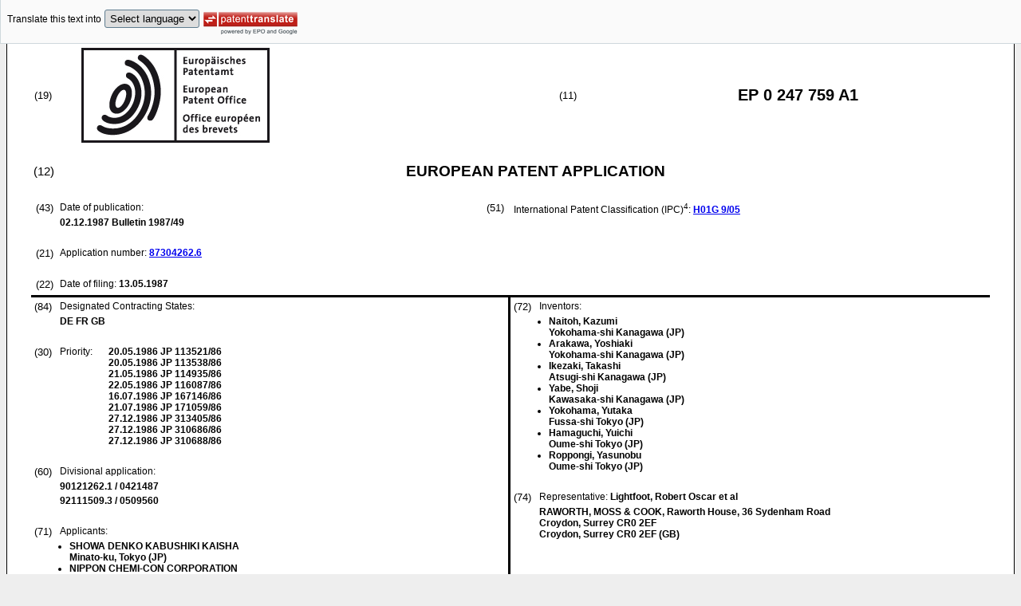

--- FILE ---
content_type: text/html
request_url: https://data.epo.org/publication-server/rest/v1.2/publication-dates/19871202/patents/EP0247759NWA1/document.html
body_size: 16614
content:
<!DOCTYPE html
  PUBLIC "-//W3C//DTD HTML 4.01 Transitional//EN" "http://www.w3.org/TR/html4/loose.dtd">
<html>
   <head>
      <meta http-equiv="Content-Type" content="text/html; charset=UTF-8">
      <meta name="description" content="Roll type solid electrolytic capacitor - Patent 0247759">
      <title>Roll type solid electrolytic capacitor - Patent 0247759</title>
      <link rel="stylesheet" type="text/css" href="https://data.epo.org/publication-server/css/ep-patent.css"><script type="text/javascript" src="https://data.epo.org/publication-server/js/resources.js"></script><script type="text/javascript" src="https://data.epo.org/publication-server/js/third-party/eventsource.0.0.12.min.js"></script><script type="text/javascript" src="https://data.epo.org/publication-server/js/third-party/jquery-1.9.0.min.js"></script><script type="text/javascript" src="https://data.epo.org/publication-server/js/third-party/jquery.i18n.properties-min-1.0.9.js"></script><script type="text/javascript" src="https://data.epo.org/publication-server/js/machine-translation-min-1.8.3.js"></script><script type="text/javascript">
            
        // The resources.js has generated a "language" variable in the global scope containing the user's interface language.
        $(document).ready(function () {
          // The Publication Server provides its own proxy to the translation service.
	epo.translate.configuration.serviceUrl = "https://data.epo.org/publication-server/pt";
        // Display the Publication Server disclaimer in the toolbar only in maximized view
        epo.translate.configuration.disclaimer = ! ! epo.util.UriUtils.getParameterByName("disclaimer");
        // Define event handlers in order to notify the publication server wrapping page about user actions in the toolbar in the iframe
        var handlers = {
          onToolbarInitialized: function (disclaimer) {
            if (! ! parent && ! ! parent.onToolbarInitialized) {
              parent.onToolbarInitialized(disclaimer);
            }
          },
          onTranslationReset: function (disclaimer) {
            if (! ! parent && ! ! parent.onTranslationReset) {
              parent.onTranslationReset(disclaimer);
            }
          },
          onTranslationStarted: function (language, disclaimer) {
            if (! ! parent && ! ! parent.onTranslationStarted) {
              parent.onTranslationStarted(language, disclaimer);
            }
          }
        };
	var path = "1987/49/DOC/EPNWA1/EP87304262NWA1/EP87304262NWA1.xml";
  var lang = "en";
	// EPO provides the translate image
	//epo.translate.configuration.translateImageUrl = "https://data.epo.org/publication-server/proxy/https://www.epo.org/images/epo_google_translate.gif";
        // Initialize the EPO machine translation toolbar
        new epo.translate.MachineTranslation(path, lang, null, $, "epo_translation_toolbar", "patent-content", language, handlers).initialize();
});

        </script></head>
   <body class="t1" lang="en">
      <div id="epo_translation_toolbar"></div>
      <div id="patent-content">
         <table width="100%">
            <tr>
               <td width="55%">
                  <table width="100%" cellspacing="0">
                     <tbody>
                        <tr>
                           <td valign="middle" class="ci2 skiptranslate">(19)</td>
                           <td valign="middle" class="skiptranslate"><img src="https://data.epo.org/publication-server/img/EPO_BL_WORD.jpg"></td>
                        </tr>
                     </tbody>
                  </table>
               </td>
               <td width="5%" class="ci2 skiptranslate">(11)</td>
               <td width="40%" class="inid_11 skiptranslate">EP&nbsp;0&nbsp;247&nbsp;759&nbsp;A1</td>
            </tr>
         </table><br><table width="100%">
            <tr>
               <td width="5%" class="ci1 skiptranslate">(12)</td>
               <td width="95%" class="inid_12">EUROPEAN PATENT APPLICATION</td>
            </tr>
         </table><br><table width="100%">
            <tr>
               <td class="t2c1">
                  <table width="100%">
                     <tr>
                        <td valign="top" width="5%" class="ci2 skiptranslate">(43)</td>
                        <td valign="top" width="95%" class="t2">Date of publication:</td>
                     </tr>
                     <tr>
                        <td></td>
                        <td class="t2 bold skiptranslate"><span class="skiptranslate">02.12.1987</span>&nbsp;Bulletin&nbsp;1987/49</td>
                     </tr>
                  </table><br><table width="100%">
                     <tr>
                        <td valign="top" width="5%" class="ci2 skiptranslate">(21)</td>
                        <td valign="top" width="95%" class="t2">Application number: <span class="bold skiptranslate"><a href="https://register.epo.org/application?number=EP87304262&amp;tab=main&amp;lng=en" TARGET="_blank">87304262.6</a></span></td>
                     </tr>
                  </table><br><table width="100%">
                     <tr>
                        <td valign="top" width="5%" class="ci2 skiptranslate">(22)</td>
                        <td valign="top" width="95%" class="t2">Date of filing:<span class="bold skiptranslate">&nbsp;<span class="skiptranslate">13.05.1987</span></span></td>
                     </tr>
                  </table>
               </td>
               <td class="t2c2">
                  <table width="100%">
                     <tr>
                        <td valign="top" width="5%" class="ci2 skiptranslate">(51)</td>
                        <td valign="top" width="95%" class="t2">International Patent Classification (IPC)<sup>4</sup>:&nbsp;<span class="bold skiptranslate"><a href="http://www.wipo.int/ipcpub/?version=19850101&amp;symbol=H01G0009050000&amp;priorityorder=yes&amp;lang=en" target="_blank">H01G<span class="tps">&nbsp;</span>9/05</a></span><span class="skiptranslate"></span></td>
                     </tr>
                  </table>
               </td>
            </tr>
         </table>
         <table width="100%" cellspacing="0">
            <tr>
               <td valign="top" width="50%" cellspacing="0" style="border-top:3px solid black; border-right:3px solid black">
                  <table width="100%">
                     <tr>
                        <td valign="top" width="5%" class="ci2 skiptranslate">(84)</td>
                        <td valign="top" width="95%" class="t2">Designated Contracting States:</td>
                     </tr>
                     <tr>
                        <td></td>
                        <td class="t2 bold skiptranslate">DE FR GB </td>
                     </tr>
                  </table><br><table width="100%">
                     <tr>
                        <td valign="top" width="5%" class="ci2 skiptranslate">(30)</td>
                        <td valign="top" width="10%" class="t2">Priority:</td>
                        <td width="85%" valign="top" class="t2 bold skiptranslate"><span class="skiptranslate">20.05.1986</span>&nbsp;JP&nbsp;113521/86<br><span class="skiptranslate">20.05.1986</span>&nbsp;JP&nbsp;113538/86<br><span class="skiptranslate">21.05.1986</span>&nbsp;JP&nbsp;114935/86<br><span class="skiptranslate">22.05.1986</span>&nbsp;JP&nbsp;116087/86<br><span class="skiptranslate">16.07.1986</span>&nbsp;JP&nbsp;167146/86<br><span class="skiptranslate">21.07.1986</span>&nbsp;JP&nbsp;171059/86<br><span class="skiptranslate">27.12.1986</span>&nbsp;JP&nbsp;313405/86<br><span class="skiptranslate">27.12.1986</span>&nbsp;JP&nbsp;310686/86<br><span class="skiptranslate">27.12.1986</span>&nbsp;JP&nbsp;310688/86<br></td>
                     </tr>
                  </table><br><table width="100%">
                     <tr>
                        <td valign="top" width="5%" class="ci2 skiptranslate">(60)</td>
                        <td valign="top" width="95%" class="t2">Divisional application:</td>
                     </tr>
                     <tr>
                        <td></td>
                        <td class="t2 bold skiptranslate">90121262.1&nbsp;/&nbsp;0421487</td>
                     </tr>
                     <tr>
                        <td></td>
                        <td class="t2 bold skiptranslate">92111509.3&nbsp;/&nbsp;0509560</td>
                     </tr>
                  </table><br><table width="100%">
                     <tr>
                        <td valign="top" width="5%" class="ci2 skiptranslate">(71)</td>
                        <td valign="top" width="95%" class="t2">Applicants: </td>
                     </tr>
                     <tr>
                        <td></td>
                        <td class="t2 bold">
                           <ul class="li2">
                              <li><span class="skiptranslate">SHOWA DENKO KABUSHIKI KAISHA</span><br><span class="skiptranslate">Minato-ku, Tokyo&nbsp;(JP)</span></li>
                              <li><span class="skiptranslate">NIPPON CHEMI-CON CORPORATION</span><br><span class="skiptranslate">Oume-shi
                                    Tokyo 198&nbsp;(JP)</span></li>
                           </ul>
                        </td>
                     </tr>
                  </table><br></td>
               <td valign="top" width="50%" style="border-top:3px solid black">
                  <table width="100%">
                     <tr>
                        <td valign="top" width="5%" class="ci2 skiptranslate">(72)</td>
                        <td valign="top" width="95%" class="t2">Inventors:</td>
                     </tr>
                     <tr>
                        <td></td>
                        <td class="t2 bold skiptranslate">
                           <ul class="li2">
                              <li>Naitoh, Kazumi<br>Yokohama-shi
                                 Kanagawa&nbsp;(JP)</li>
                              <li>Arakawa, Yoshiaki<br>Yokohama-shi
                                 Kanagawa&nbsp;(JP)</li>
                              <li>Ikezaki, Takashi<br>Atsugi-shi
                                 Kanagawa&nbsp;(JP)</li>
                              <li>Yabe, Shoji<br>Kawasaka-shi
                                 Kanagawa&nbsp;(JP)</li>
                              <li>Yokohama, Yutaka<br>Fussa-shi
                                 Tokyo&nbsp;(JP)</li>
                              <li>Hamaguchi, Yuichi<br>Oume-shi
                                 Tokyo&nbsp;(JP)</li>
                              <li>Roppongi, Yasunobu<br>Oume-shi
                                 Tokyo&nbsp;(JP)</li>
                           </ul>
                        </td>
                     </tr>
                  </table><br><table width="100%">
                     <tr>
                        <td valign="top" width="5%" class="ci2 skiptranslate">(74)</td>
                        <td valign="top" width="95%" class="t2">Representative: <span class="bold skiptranslate">Lightfoot, Robert Oscar&nbsp;et al</span></td>
                     </tr>
                     <tr>
                        <td></td>
                        <td class="t2 bold skiptranslate">RAWORTH, MOSS &amp; COOK,
                           Raworth House,
                           36 Sydenham Road<br>Croydon,
                           Surrey CR0 2EF<br>Croydon,
                           Surrey CR0 2EF&nbsp;(GB)</td>
                     </tr>
                  </table><br><br><table width="100%">
                     <tr>
                        <td valign="top" width="5%" class="ci2 skiptranslate">(56)</td>
                        <td valign="top" width="95%" class="t2">References cited: :&nbsp;
                           <table width="100%" class="bold skiptranslate">
                              <tr>
                                 <td valign="top" width="50%" class="t2"></td>
                                 <td valign="top" width="50%" class="t2"></td>
                              </tr>
                           </table>
                        </td>
                     </tr>
                     <tr>
                        <td>&nbsp;</td>
                        <td>&nbsp;</td>
                     </tr>
                     <tr>
                        <td></td>
                        <td class="t2 bold skiptranslate">
                           <ul class="li2"></ul>
                        </td>
                     </tr>
                  </table>
               </td>
            </tr>
            <tr>
               <td style="border-bottom:3px solid black; border-right:3px solid black ">&nbsp;</td>
               <td valign="bottom" style="border-bottom:3px solid black">&nbsp;</td>
            </tr>
         </table>
         <div><br><br><table width="100%">
               <tr>
                  <td width="5%" class="ci1 skiptranslate">(54)</td>
                  <td class="t1 bold">Roll type solid electrolytic capacitor</td>
               </tr>
            </table><br><br></div>
         <div>
            <table width="100%">
               <tr>
                  <td width="50%" class="t2"><span class="ci2 skiptranslate"><a name="ABSTRACT">(57)</a></span>&nbsp;Disclosed is a solid electrolytic capacitor having a roll-form capacitor element.
                     The capacitor element has a coated structure comprising a valve metal positive electrode
                     substrate having a dielectric oxide layer on the surface thereof, a semiconductor
                     layer formed on the dielectric oxide layer and an electroconductive layer formed on
                     the semiconductor layer.  <br></td>
                  <td><br><img src="https://data.epo.org/publication-server/image?imagePath=1987/49/DOC/EPNWA1/EP87304262NWA1/imgaf001" height="65" width="49"><br></td>
               </tr>
            </table>
         </div>
         <div data-part="description" lang="en">
            <div lang="en"><br><br><a name="DESCRIPTION"><span class="bold">Description</span></a><br><br></div>
            <p style="font-weight:bold">BACKGROUND OF THE INVENTION</p><br><p style="font-weight:bold">1. Field of the Invention</p><br><div><br><span style="font-weight:bold" class="skiptranslate"><a name="p0001"></a>[0001]</span>&nbsp;The present invention relates to a solid electrolytic capacitor. More particularly,
               it relates to a roll type solid electrolytic capacitor.<br></div>
            <p style="font-weight:bold">2. Description of the Prior Art</p><br><div><br><span style="font-weight:bold" class="skiptranslate"><a name="p0002"></a>[0002]</span>&nbsp;In electrolytic capacitors, a film-forming metal capable of forming an insulating
               oxide film, that is, a so-called valve metal, such as aluminum, tantalum, niobium
               or titanium, is used as a positive electrode. An oxide film layer is formed on the
               surface of the valve metal by anodic oxidation or the like and this oxide film layer
               is utilized as a dielectric material. A negative electrode is arranged on the outside
               of the oxide film layer with an electrolyte layer interposed therebetween, and thus
               a capacitor is constructed.<br></div>
            <div><br><span style="font-weight:bold" class="skiptranslate"><a name="p0003"></a>[0003]</span>&nbsp;As the electrolyte, there can be mentioned a liquid electrolyte formed by dissolving
               an inorganic or organic acid or a salt thereof in water or a polar solvent and a solid
               electrolyte composed of an electro­conductive or semiconductive inorganic oxide or
               organic substance such as manganese dioxide, lead dioxide or a tetracyanoquinodimethane
               complex salt. A capacitor comprising the latter electrolyte is called a solid electrolytic
               capacitor.<br></div>
            <div><br><span style="font-weight:bold" class="skiptranslate"><a name="p0004"></a>[0004]</span>&nbsp;Various shapes have been proposed for the valve metal positive electrode substrate.
               A roll form capacitor formed by winding a sheet-form substrate into the form of a
               roll is advantageous in that the capaci­tance per unit volume is large. However, in
               a capacitor of the type where two electrode foils having a paper separator interposed
               therebetween are wound, such as a conventional electrolytic capacitor comprising a
               liquid electrolyte or a capacitor comprising a TCNQ salt as the solid electrolyte
               as disclosed in Japanese Unexamined Patent Publication No. 58-17,609, reduction of
               the volume is limited because of the special structure thereof.<br></div>
            <div><br><span style="font-weight:bold" class="skiptranslate"><a name="p0005"></a>[0005]</span>&nbsp;Furthermore, if a liquid electrolyte or TCNQ salt is used, the electroconductivity
               is low and general­ly 10⁻¹ S·cm⁻¹ or less, and characteristics of the capacitors,
               such as the loss coefficient (tan δ) and the impedance, are apt to be adversely influenced.<br></div>
            <p style="font-weight:bold">SUMMARY OF THE INVENTION</p><br><div><br><span style="font-weight:bold" class="skiptranslate"><a name="p0006"></a>[0006]</span>&nbsp;It is a primary object of the present invention to solve the problems of the conventional
               solid electrolytic capacitors and provide a solid electrolytic capacitor having good
               capacitor performances, in which the effect of reducing the size and volume is much
               higher than in the conventional capacitors.<br></div>
            <div><br><span style="font-weight:bold" class="skiptranslate"><a name="p0007"></a>[0007]</span>&nbsp;In accordance with the present invention, there is provided a roll type solid electrolytic
               capacitor comprising a capacitor element which comprises a valve metal positive electrode
               substrate having a dielectric oxide layer on the surface thereof, a semiconductor
               layer formed on the dielectric oxide layer and an electroconductive layer formed on
               the semiconductor layer and wound in the form of a roll.<br></div>
            <div><br><span style="font-weight:bold" class="skiptranslate"><a name="p0008"></a>[0008]</span>&nbsp;This roll type solid electrolytic capacitor is prepared according to a process comprising
               the steps of forming a semiconductor layer on a dielectric oxide layer of a sheet-form
               valve metal positive electrode substrate having the dielectric oxide layer on the
               surface thereof and the step of forming an electro­conductive layer on the semiconductor
               layer, wherein the step of winding the valve metal positive electrode substrate into
               the form of a roll is placed (i) before the step of forming the semiconductor layer,
               (ii) between the step of forming the semiconductor layer and the step of forming the
               electroconductive layer, or (iii) after the step of forming the electroconductive
               layer.<br></div>
            <div><br><span style="font-weight:bold" class="skiptranslate"><a name="p0009"></a>[0009]</span>&nbsp;In accordance with another aspect of the present invention, there is provided a process
               for the prepara­tion of a solid electrolytic capacitor, which comprises forming a
               semiconductor layer composed mainly of lead dioxide or lead dioxide and lead sulfate
               on a dielectric oxide layer of a sheet-form valve metal positive elec­trode substrate
               having the dielectric oxide layer on the surface thereof to form a semiconductor layer-formed
               positive electrode substrate, winding the semiconductor layer-formed substrate together
               with a sheet-form negative electrode or separator into the form of a roll so that
               the semiconductor layer-formed substrate and the negative electrode or separator are
               alternately super­posed, or superposing a plurality of sheet-form negative electrodes
               or separators and a plurality of the semi­conductor layer-formed substrates so that
               the semiconduc­tor layer-formed substrate and the negative electrodes or separators
               are alternately superposed, to form a capacitor element, and forming a semiconductor
               layer composed mainly of lead dioxide or lead dioxide and lead sulfate in spaces between
               every two adjacent wound layers of the capacitor element.<br></div>
            <p style="font-weight:bold">BRIEF DESCRIPTION OF THE DRAWINGS</p><br><div><br><span style="font-weight:bold" class="skiptranslate"><a name="p0010"></a>[0010]</span>&nbsp;
               
               <p class="dec novs">Figure 1 is a perspective view illustrating a solid capacitor element wound in the
                  form of a roll;</p>
               <p class="dec novs">Fig. 2 is a perspective view illustrating a capaci­tor element wound together with
                  a separator in the form of a roll;</p>
               <p class="dec novs">Fig. 3 is a sectional view illustrating the state where a semiconductor layer is formed
                  according to a preferred process of the present invention;</p>
               <p class="dec novs">Fig. 4 is a sectional view illustrating, in compari­son with Fig. 3, the state where
                  a semiconductor layer is formed according to another process;</p>
               <p class="dec novs">Fig. 5 is a sectional view illustrating, in compari­son with Fig. 3, the state where
                  a semiconductor layer is formed according to still another process; and,</p>
               <p class="dec novs">Fig. 6 is a sectional view illustrating the state where a semiconductor layer is formed
                  according to another preferred process of the present invention.</p><br></div>
            <p style="font-weight:bold">DETAILED DESCRIPTION OF THE PREFERRED EMBODIMENTS</p><br><div><br><span style="font-weight:bold" class="skiptranslate"><a name="p0011"></a>[0011]</span>&nbsp;Any metal having a valve action, such as aluminum, tantalum, niobium, titanium or
               alloy thereof, can be used as the valve metal substrate as the positive electrode.
               Of these valve metals, aluminum is especially preferred. In the present invention,
               a sheet-form positive electrode is wound in the form of a roll. In the instant specification
               and appended claims, the term "sheet-form" is used in a broad sense to include a foil,
               a film, a sheet, a tape and a ribbon.<br></div>
            <div><br><span style="font-weight:bold" class="skiptranslate"><a name="p0012"></a>[0012]</span>&nbsp;The dielectric oxide layer formed on the surface of the positive electrode substrate
               may be either a layer of an oxide of the positive electrode per se formed in the surface
               portion of the positive electrode substrate, or a layer of other dielectric oxide
               formed on the surface of the positive electrode substrate. A layer composed of an
               oxide of the positive electrode valve metal per se is preferred. In each case, any
               known oxide layer-forming methods can be adopted. For example, where an aluminum foil
               is used as the positive electrode substrate, if the surface of the aluminum foil is
               electrochemically etched and the aluminum foil is electrochemically treated in an
               aqueous solution of boric acid and ammonium borate, an oxide layer composed of a dielectric
               aluminum oxide is formed on the aluminum foil as the positive electrode substrate.
               A positive electrode lead line is connected to the valve metal positive electrode
               substrate by caulking, high frequency bonding or the like before or after formation
               of the dielectric oxide layer.<br></div>
            <div><br><span style="font-weight:bold" class="skiptranslate"><a name="p0013"></a>[0013]</span>&nbsp;The sheet-form valve metal positive electrode sub­strate is wound into the form of
               a roll directly or after formation of the semiconductor layer or formation of the
               semiconductor layer and the electroconductive layer to form a roll-form electrolytic
               capacitor element 1 as shown in Fig. 1. In Fig. 1, reference numeral 2 re­presents
               a positive electrode lead terminal.<br></div>
            <div><br><span style="font-weight:bold" class="skiptranslate"><a name="p0014"></a>[0014]</span>&nbsp;The method for winding the valve metal positive electrode substrate into the form
               of a roll is not particularly critical. For example, the known method for fabricating
               a roll-form element comprising negative electrode and positive electrode foils used
               for a conventional electrolytic capacitor comprising a liquid electrolyte can be utilized
               for winding the positive electrode alone in the present invention. Such factors as
               the winding number, the winding diameter and the winding pitch can be optionally determined
               and are not particularly critical. Where the winding is carried out before formation
               of the semiconductor layer, preferably the valve metal positive electrode substrate
               is wound while spaces between adjacent wound layers are taken into consideration so
               that the semiconductor layer and electroconductive layer are formed in a good condition
               on the oxide layer.<br></div>
            <div><br><span style="font-weight:bold" class="skiptranslate"><a name="p0015"></a>[0015]</span>&nbsp;If the dielectric oxide layer formed in advance is cracked during the winding operation,
               the re-forming or aging operation can be performed. The re-forming operation can be
               performed according to any known methods. For example, the above-mentioned electro­chemical
               treatment in an aqueous solution of boric acid and ammonium borate for the aluminum
               foil can be adopted.<br></div>
            <div><br><span style="font-weight:bold" class="skiptranslate"><a name="p0016"></a>[0016]</span>&nbsp;When the sheet-form valve metal positive electrode substrate or the substrate having
               the electroconductive layer or the semiconductor layer and electroconductive layer
               formed on the valve metal positive electrode substrate is wound into the form of a
               roll, a separator can be wound together with the substrate. Fig. 2 shows a roll-form
               capacitor element 1 in which a separator 3 is jointly wound and a positive electrode
               lead terminal 2 is attached. As the separator, there may be used woven fabrics, non-woven
               fabrics and paper sheets composed of glass fibers, carbon fibers, rayon fibers, nylon
               fibers or polypropylene fibers.<br></div>
            <div><br><span style="font-weight:bold" class="skiptranslate"><a name="p0017"></a>[0017]</span>&nbsp;In the present invention, the kind of the semi­conductor or the method for forming
               the semiconductor layer is not particularly critical. In order to enhance such characteristics
               as the loss coefficient (tan δ) and impedance in the capacitor, preferably a semiconductor
               composed mainly of a metal oxide such as lead dioxide, manganese dioxide or tin dioxide
               is deposited by a known method such as thermal decomposition, electrochemical precipitation
               or chemical precipitation.<br></div>
            <div><br><span style="font-weight:bold" class="skiptranslate"><a name="p0018"></a>[0018]</span>&nbsp;A layer composed mainly of lead dioxide or lead dioxide and lead sulfate is especially
               advantageously used as the semiconductor layer in the present invention.<br></div>
            <div><br><span style="font-weight:bold" class="skiptranslate"><a name="p0019"></a>[0019]</span>&nbsp;As the method for forming a semiconductor layer composed mainly of lead dioxide or
               lead dioxide and lead sulfate, there can be mentioned a chemical deposition method
               and an electrochemical deposition method.<br></div>
            <div><br><span style="font-weight:bold" class="skiptranslate"><a name="p0020"></a>[0020]</span>&nbsp;As the chemical deposition method, there can be mentioned, for example, a method
               in which the semi­conductor is chemically deposited from a solution containing a lead-containing
               compound and an oxidant.<br></div>
            <div><br><span style="font-weight:bold" class="skiptranslate"><a name="p0021"></a>[0021]</span>&nbsp;As the lead-containing compound, there can be mentioned lead-containing compounds
               in which a lead atom is coordination-bonded or ion-bonded to a chelate-forming compound
               such as oxine, acetylacetone, pyromeconic acid, salicylic acid, alizarin, polyvinyl
               acetate, a porphyrin compound, a crown compound or a cryptate compound, and lead citrate,
               lead acetate, basic lead acetate, lead chloride, lead bromide, lead perrchlorate,
               lead chlorate, lead sulfate, lead silicon hexafluoride, lead bromate, lead borofluoride,
               lead acetate hydrate and lead nitrate. An appropriate lead-containing compound is
               selected according to the solvent used for the reaction mother liquid. A mixture of
               two or more of the foregoing lead-containing compounds may be used.<br></div>
            <div><br><span style="font-weight:bold" class="skiptranslate"><a name="p0022"></a>[0022]</span>&nbsp;The concentration of the lead-containing compound in the reaction mother liquid is
               in the range of from the concentration giving a saturation solubility to 0.05 mole/ℓ,
               preferably from the concentration giving a saturation solubility to 0.1 mole/ℓ, especially
               prefer­ably from the concentration giving a saturation solubil­ity to 0.5 mole/ℓ.
               If the concentration of the lead-­containing compound in the reaction mother liquid
               is lower than 0.05 mole/ℓ, a solid electrolytic capacitor having a good performance
               cannot be obtained. If the concentration of the lead-containing compound in the reaction
               mother liquid exceeds the saturation solubility, no advantage is obtained by addition
               of the excessive amount of the lead-containing compound.<br></div>
            <div><br><span style="font-weight:bold" class="skiptranslate"><a name="p0023"></a>[0023]</span>&nbsp;As the oxidant, there can be mentioned, for example, quinone, chloranil, pyridine-N-oxide,
               dimethyl sulfoxide, chromic acid, potassium permanganate, selenium oxide, mercury
               acetate, vanadium oxide, sodium chlorate, ferric chloride, hydrogen peroxide, benzoyl
               peroxide, calcium hypochlorite, calcium chlorite, calcium chlorate and calcium perchlorate.
               An appropriate oxidant is selected according to the solvent. A mixture of two or more
               of the foregoing oxidants may be used.<br></div>
            <div><br><span style="font-weight:bold" class="skiptranslate"><a name="p0024"></a>[0024]</span>&nbsp;Preferably the oxidant is used in an amount of 0.1 to 5 moles per mole of the lead-containing
               compound. If the amount of the oxidant is larger than 5 moles per mole of the lead-containing
               compound, no economical advantage is obtained, and if the amount of the oxidant is
               smaller than 0.1 mole per mole of the lead-containing compound, a solid electrolytic
               capacitor having a good performance cannot be obtained.<br></div>
            <div><br><span style="font-weight:bold" class="skiptranslate"><a name="p0025"></a>[0025]</span>&nbsp;As the means for forming a semiconductor layer composed mainly of lead dioxide, there
               can be adopted, for example, a method in which a solution containing the lead-containing
               compound is mixed with a solution containing the oxidant to prepare a reaction mother
               liquid and a foil laminate is immersed in the reaction mother liquid to chemically
               deposit lead dioxide on the foil laminate.<br></div>
            <div><br><span style="font-weight:bold" class="skiptranslate"><a name="p0026"></a>[0026]</span>&nbsp;As the electrochemical deposition method, there can be mentioned a method previously
               proposed by us, in which lead dioxide is deposited by electrolytic oxidation in an
               electrolyte containing a lead ion at a high concen­tration (see Japanese Patent Application
               No. 61-26,962).<br></div>
            <div><br><span style="font-weight:bold" class="skiptranslate"><a name="p0027"></a>[0027]</span>&nbsp;The electrolyte used for forming a semiconductor layer composed mainly of lead dioxide
               by electrolytic oxidation is an aqueous solution containing a lead ion or an organic
               solvent solution containing a lead ion. In order to improve the ion electroconductivity
               of the electrolyte, a known electrolytic substance may be incorporated into the electrolyte.<br></div>
            <div><br><span style="font-weight:bold" class="skiptranslate"><a name="p0028"></a>[0028]</span>&nbsp;As the organic solvent used for formation of the organic solvent solution, any solvent
               capable of dissolv­ing therein the above-mentioned compound giving a lead ion seed
               can be used. For example, there can be men­tioned ethyl alcohol, glycerol, benzene,
               dioxane and chloroform. A mixture of two or more of the foregoing organic solvents
               may be used. Furthermore, an organic solvent having a compatibility with water may
               be used in the form of a mixture with water.<br></div>
            <div><br><span style="font-weight:bold" class="skiptranslate"><a name="p0029"></a>[0029]</span>&nbsp;The lead ion concentration in the electrolyte is 0.2 mole/ℓ to the concentration
               giving a saturation solubility, preferably from 0.5 mole/ℓ to the concentra­tion giving
               a saturation solubility, especially pre­ferably from 0.9 mole/ℓ to the solution giving
               a satura­tion solubility. If the concentration of the lead ion exceeds the level giving
               a saturation solubility, no advantage is obtained by an addition of an excessive amount
               of the lead ion. If the lead ion concentration is lower than 0.2 mole/ℓ, because of
               a too low concentration of the lead ion in the electrolyte, a semiconductor layer
               of lead dioxide formed by electrolytic oxidation does not sufficiently adhere to the
               oxide layer of the positive electrode substrate, and only a solid electro­lytic capacitor
               having a very small capacitance and a large loss coefficient is obtained.<br></div>
            <div><br><span style="font-weight:bold" class="skiptranslate"><a name="p0030"></a>[0030]</span>&nbsp;Electrolytic oxidation can be performed according a known method such as a constant
               current method, a constant voltage method or a pulse method or by adopting the constant
               current method and constant voltage method alternately. Known electrolytic apparatus
               and operation procedures may be adopted for electrolytic oxidation. The time and temperature
               of electrolytic oxidation are changed according to the kind of the positive electrode
               substrate, the substantial area of the oxide film, the kind of the lead ion seed and
               the electrolytic conditions and cannot simply be defined. Preferably the time and
               temperature are decided based on the results of pre­liminary experiments.<br></div>
            <div><br><span style="font-weight:bold" class="skiptranslate"><a name="p0031"></a>[0031]</span>&nbsp;If the semiconductor layer is constructed by a layer composed mainly of lead dioxide
               acting inherently as the semiconductor and lead sulfate acting as an insulating substance,
               the leak current value of the capacitor can be reduced. On the other hand, the incorporation
               of lead sulfate reduce the electroconduc­tivity of the semiconductor layer, and therefore,
               the loss coefficient value is increased, but a performance much higher than that of
               the conventional solid electro­lytic capacitor can be maintained. Namely, if the semiconductor
               layer is formed of a mixture of lead dioxide and lead sulfate, a good capacitor performance
               can be maintained within such a broad composition range that the amount of lead dioxide
               is 10 to 100 parts by weight and the amount of lead sulfate is up to 90 parts by weight.
               In order to obtain a good balance between the leak current value and the loss coefficient
               value, preferably the semiconductor layer is composed of a mixture comprising 20 to
               50% by weight, especially 25 to 35% by weight, of lead oxide and 80 to 50% by weight,
               especially 75 to 65% by weight, of lead sulfate. If the content of lead dioxide is
               lower than 10% by weight, the electroconductivity is reduced and the loss coefficient
               value is increased, and a sufficient capacitance is not manifested.<br></div>
            <div><br><span style="font-weight:bold" class="skiptranslate"><a name="p0032"></a>[0032]</span>&nbsp;The semiconductor layer composed mainly of lead dioxide and lead sulfate can be prepared,
               for example, by chemical deposition using an aqueous solution contain­ing a lead ion
               and a persulfate ion as the reaction mother liquid. An oxidant free of a persulfate
               ion may be added to the aqueous solution.<br></div>
            <div><br><span style="font-weight:bold" class="skiptranslate"><a name="p0033"></a>[0033]</span>&nbsp;The lead ion concentration in the mother liquid is from the concentration giving
               a saturation solubility to 0.05 mole/ℓ, preferably from the concentration giving a
               saturation solubility to 0.1 mole/ℓ, especially prefera­bly from the concentration
               giving a saturation solubility to 0.5 mole/ℓ. If the lead ion concentration exceeds
               the concentration giving a saturation solubility, no advantage is obtained by an addition
               of an excessive amount of the lead ion. If the lead ion concentration is lower than
               0.05 mole/ℓ, because of a too low lead ion concentration in the mother liquid, the
               frequency of deposition of the semiconductor should be increased.<br></div>
            <div><br><span style="font-weight:bold" class="skiptranslate"><a name="p0034"></a>[0034]</span>&nbsp;The persulfate ion concentration in the mother liquid is such that the molar ratio
               of the persulfate ion to the lead ion is from 5 to 0.05. If this molar ratio exceeds
               5, the unreacted persulfate ion is left and the manufacturing cost is increased. If
               the molar ratio is lower than 0.05, the unreacted lead ion is left and the electroconductivity
               is reduced.<br></div>
            <div><br><span style="font-weight:bold" class="skiptranslate"><a name="p0035"></a>[0035]</span>&nbsp;As the compound giving a lead ion seed, there can be mentioned, for example, lead
               citrate, lead perchlorate, lead nitrate, lead acetate, basic lead acetate, lead chlorate,
               lead sulfamate, silicon lead hexafluoride, lead bromate, lead chloride and lead bromide.
               A mixture of two or more of these compounds giving a lead ion seed may be used. As
               the compound giving a persulfate ion seed, there can be mentioned, for example, potassium
               persulfate, sodium persulfate and ammonium persulfate. A mixture of two or more of
               these compounds giving a persulfate ion seed may be used.<br></div>
            <div><br><span style="font-weight:bold" class="skiptranslate"><a name="p0036"></a>[0036]</span>&nbsp;As the oxidant, there can be mentioned, for example, hydrogen peroxide, calcium hypochlorite,
               calcium chlo­rite, calcium chlorate and calcium perchlorate.<br></div>
            <div><br><span style="font-weight:bold" class="skiptranslate"><a name="p0037"></a>[0037]</span>&nbsp;In the present invention, the electroconductive layer on the semiconductor layer
               may be formed, for example, by solidification of an electroconductive paste, plating
               and metal vacuum deposition. As the electroconductive paste, there are preferably
               used a silver paste, a copper paste, a nickel paste, an aluminum paste and a carbon
               paste. These pastes may be used singly or in the form of mixtures of two or more thereof.
               If at least two pastes are used, they may be used in the form of a mixture, or in
               the form of superposed indepen­dent layers. After the electroconductive paste is applied,
               the paste is allowed to stand in air or is heated, whereby the paste is solidified.<br></div>
            <div><br><span style="font-weight:bold" class="skiptranslate"><a name="p0038"></a>[0038]</span>&nbsp;As the plating, there can be mentioned nickel plating, copper plating and aluminum
               plating. As the metal to be vacuum-deposited, there can be mentioned aluminum and
               copper.<br></div>
            <div><br><span style="font-weight:bold" class="skiptranslate"><a name="p0039"></a>[0039]</span>&nbsp;The common negative electrode terminal may be attached by using an electroconductive
               paste or soldered onto the electroconductive layer.<br></div>
            <div><br><span style="font-weight:bold" class="skiptranslate"><a name="p0040"></a>[0040]</span>&nbsp;In accordance with one modified embodiment of the present invention, there is provided
               a solid electrolytic capacitor comprising a capacitor element comprising a sheet-form
               valve metal positive electrode substrate having a dielectric oxide layer on the surface
               thereof and a semiconductor layer composed mainly of lead dioxide or lead dioxide
               and lead sulfate and formed on the dielectric oxide layer, wherein the substrate is
               wound together with a negative electrode or separator into the form of a roll or a
               plurality of said substrates and a plurality of negative electrodes or separators
               are alternately superposed and wound in the form of a roll. In preparing this solid
               electrolytic capacitor, pre­ ferably the step of forming semiconductor layer is conducted
               two times, that is, before and after the step of winding the substrate together with
               the negative electrode or separator into the form of a roll or superposing a plurality
               of the substrates and plurality of negative electrodes or separators alternately.<br></div>
            <div><br><span style="font-weight:bold" class="skiptranslate"><a name="p0041"></a>[0041]</span>&nbsp;This two-staged process for forming the semicon­ductor layer will now be described.<br></div>
            <div><br><span style="font-weight:bold" class="skiptranslate"><a name="p0042"></a>[0042]</span>&nbsp;When a metal sheet which has been etched for an increase of the surface area is wound
               into a roll or superposed as the valve metal positive electrode sub­strate, since
               the adjacent metal sheet layers are contacted, it is difficult to form a lead dioxide
               layer into a deep portion of an etching pit, and even if the frequency of immersion
               in the lead-containing aqueous solution is increased, it is still difficult to suffici­ently
               form the lead dioxide layer.<br></div>
            <div><br><span style="font-weight:bold" class="skiptranslate"><a name="p0043"></a>[0043]</span>&nbsp;Fig. 4 illustrates the state where a valve metal positive electrode substrate 4 and
               a negative electrode 7 are wound into a roll or superposed alternately, and a semiconductor
               layer 8 is formed in a space portion between the positive electrode substrate 4 and
               the negative electrode 7. The lead ion-containing aqueous solution is required to
               permeate in the interior of an etching pit 5 through the space between the positive
               electrode substrate 4 and the negative electrode 7, but since this permeation distance
               is long, the aqueous solution fails to reach the bottom of the etching pit 5 and a
               vacant portion is inevitably formed in the bottom of the etching pit 5, with the result
               that the contact area between the dielectric oxide film layer 6 and the semiconductor
               layer 8 is often insufficient.<br></div>
            <div><br><span style="font-weight:bold" class="skiptranslate"><a name="p0044"></a>[0044]</span>&nbsp;When the valve metal positive electrode 4 is wound into a roll or superposed after
               formation of the semi­conductor layer 8, a state shown in Fig. 5 is readily formed.
               Namely, since the semiconductor 8 is formed before the negative electrode 7 is superposed
               on the positive electrode substrate, the lead ion-containing aqueous solution permeates
               even to the interior of the etching pit 5 and a sufficient contact is attained between
               the dielectric oxide film layer 6 and the semiconductor layer 8. However, since the
               contact of the semiconductor layer 8 with the semiconductor layer 7 is effected only
               at a contact portion 10 on a part of the surface of the semiconductor layer 8, no
               sufficient electric conduction is obtained between the semiconductor layer 8 and the
               negative electrode 7.<br></div>
            <div><br><span style="font-weight:bold" class="skiptranslate"><a name="p0045"></a>[0045]</span>&nbsp;Fig. 3 illustrates the state where the semiconduc­tor 8 is formed before and after
               winding into a roll or superposing together with the negative electrode. Namely, by
               formation of a first semiconductor layer 11, a sufficient contact thereof with the
               dielectric oxide film layer 6 in the interior of the etching pit 5 of the positive
               electrode substrate 4 is obtained, and by formation of a second semiconductor layer
               12, a suffici­ent contact thereof with the negative electrode 7 is obtained.<br></div>
            <div><br><span style="font-weight:bold" class="skiptranslate"><a name="p0046"></a>[0046]</span>&nbsp;Fig. 6 illustrates the state where the semiconductor layer 12 is formed before and
               after winding into a roll or superposing together with a porous separator 13. By formation
               of a first semiconductor layer 11, a sufficient contact thereof with the dielectric
               oxide film layer 6 in the interior of the etching pit 5 of the positive electrode
               substrate 4 is obtained, and by formation of a second semiconductor layer 12, spaces
               between layers of the positive substrate 4 are filled with the semicon­ductor layer
               8 through the porous separator 13.<br></div>
            <div><br><span style="font-weight:bold" class="skiptranslate"><a name="p0047"></a>[0047]</span>&nbsp;Where formation of the semiconductor layer is conducted in two stages, lead ion-containing
               aqueous solutions differing in the concentration or viscosity can be used according
               to the difference of the shape in vacant portions to be filled. Each of the treatment
               for forming the first semiconductor layer 11 and the treat­ment for forming the second
               semiconductor layer may be conducted once or a plurality of times.<br></div>
            <div><br><span style="font-weight:bold" class="skiptranslate"><a name="p0048"></a>[0048]</span>&nbsp;The present invention will now be described in detail with reference to the following
               examples.<br></div>
            <p style="font-weight:bold"><span style="text-decoration:underline">Example 1</span></p><br><div><br><span style="font-weight:bold" class="skiptranslate"><a name="p0049"></a>[0049]</span>&nbsp;The surface of an aluminum foil having a length of 10 cm and a width of 0.5 cm was
               electrochemically etched by an alternating current by using the aluminum foil as the
               positive electrode. Then, a positive electrode terminal was caulked to the etched
               aluminum foil and a positive electrode lead line was connected thereto. Then, the
               aluminum foil was electrochemically treated in an aqueous solution of boric acid and
               ammonium borate to form an aluminum oxide layer whereby an etched and formed aluminum
               foil for a low voltage (about 1.0 µF/cm² was obtained. The formed foil was then wound
               into the form of a roll and the obtained roll-form element was subjected to re-formation
               in the above-mentioned aqueous solution of boric acid and ammonium borate. Subsequent­ly,
               the roll-form element was immersed in an aqueous solution containing 1 mole/ℓ of lead
               acetate, and a dilute aqueous solution containing hydrogen peroxide in an amount of
               0.5 mole per mole of lead acetate was added to the above aqueous solution. The roll-form
               element was allowed to stand for 1 hour, and a layer of lead dioxide percipitated
               on the roll-form element was washed with water and dried under a reduced pressure
               at 100°C. The roll-form element having the lead dioxide layer bonded thereto was immersed
               in a silver paste bath, taken up and air-dried. The solidified silver paste layer
               was formed on the lead dioxide layer of the roll-form element. A copper line was connected
               as a negative electrode lead to the roll-form element by a silver paste, and the roll-form
               element was sealed with a resin to form a solid electrolytic capacitor.<br></div>
            <p style="font-weight:bold"><span style="text-decoration:underline">Example 2</span></p><br><div><br><span style="font-weight:bold" class="skiptranslate"><a name="p0050"></a>[0050]</span>&nbsp;A roll-form element prepared in the same manner as described in Example 1 was immersed,
               except the positive electrode lead line, in an aqueous solution containing 1.9 mole/ℓ
               of lead nitrate. Electrolytic oxidation was carried out at a constant electric current
               for 10 hours by using carbon as the negative electrode to form a lead dioxide layer
               on the roll-form element. The roll-form element was taken out, washed with water and
               dried under a reduced pressure at 100°C for 1 hour. The post treatments were carried
               out in the same manner as in Example 1 to form a solid electrolytic capacitor.<br></div>
            <p style="font-weight:bold"><span style="text-decoration:underline">Example 3</span></p><br><div><br><span style="font-weight:bold" class="skiptranslate"><a name="p0051"></a>[0051]</span>&nbsp;A solid electrolytic capacitor was prepared in the same manner as described in Example
               1 except that manganese acetate was used instead of lead acetate to form a semiconductor
               layer of manganese dioxide.<br></div>
            <p style="font-weight:bold"><span style="text-decoration:underline">Comparative Example 1</span></p><br><div><br><span style="font-weight:bold" class="skiptranslate"><a name="p0052"></a>[0052]</span>&nbsp;By using the same etched and formed aluminum foil as used in Example 1, an electrolytic
               capacitor compris­ing a liquid electrolyte was prepared by known proce­dures. More
               specifically, an element comprising a positive electrode foil (the above-mentioned
               etched and formed aluminum foil) having a terminal attached thereto, a positive electrode
               foil having a terminal attached thereto and a separator was wound into the form of
               a roll. The roll-form element was impregnated with a liquid electrolyte comprising
               ethylene glycol and ammonium adipate and contained in an outer casing formed of aluminum.
               An opening was closed with a rubber sealer to form a roll type electrolytic capacitor.<br></div>
            <p style="font-weight:bold"><span style="text-decoration:underline">Comparative Example 2</span></p><br><div><br><span style="font-weight:bold" class="skiptranslate"><a name="p0053"></a>[0053]</span>&nbsp;By using the same etched and formed aluminum foil as used in Example 1, a solid electrolytic
               capacitor comprising an electroconductive layer of a TCNQ salt was prepared according
               to the process disclosed in Japanese Unexamined Patent Publication No. 58-17,609.
               More specifically, a complex salt of isopropyl quinoline with TCNQ was heat-fused
               in an outer casing formed of alumi­num. A roll-form element having a positive electrode
               foil having a terminal attached thereto, a negative electrode foil having a terminal
               attached thereto and a separator was preliminarily heated and immersed in the melt
               of the TCNQ complex salt. The melt was promptly solidified by cooling. The roll-form
               element was sealed with a resin to form a roll type electrolytic capacitor.<br></div>
            <div><br><span style="font-weight:bold" class="skiptranslate"><a name="p0054"></a>[0054]</span>&nbsp;The properties of the capacitors prepared in Examples 1 through 3 and Comparative
               Examples 1 and 2 are shown in Table 1.
               <br><img src="https://data.epo.org/publication-server/image?imagePath=1987/49/DOC/EPNWA1/EP87304262NWA1/imgb0001" height="712" width="371"><br><br></div>
            <p style="font-weight:bold"><span style="text-decoration:underline">Note</span></p><br><div><br><span style="font-weight:bold" class="skiptranslate"><a name="p0055"></a>[0055]</span>&nbsp;
               
               <p class="dec novs">*1) measured at 120 Hz</p>
               <p class="dec novs">*2) measured at 10 kHz</p>
               <p class="dec novs">*3) relative value calculated based on the size of the capacitor of Comparative Example
                  1 regarded as 1</p>
               <p class="dec novs">*4) equivalent series resistance value (determined at 120 Hz)</p><br></div>
            <p style="font-weight:bold"><span style="text-decoration:underline">Example 4</span></p><br><div><br><span style="font-weight:bold" class="skiptranslate"><a name="p0056"></a>[0056]</span>&nbsp;The surface of an aluminum foil having a length of 10 cm and a width of 0.5 cm was
               electrochemically etched by an alternating current by using the aluminum foil as the
               positive electrode. A positive electrode terminal was caulked to the etched aluminum
               foil and a positive electrode lead line was connected thereto. The etched aluminum
               foil was electrochemically treated in an aqueous solution of boric acid and ammonium
               borate to form an aluminum oxide layer whereby an etched and formed aluminum foil
               for a low voltage (about 1.0 µF/cm²) was obtained. The formed aluminum foil was wound
               into a roll-form element and the formation treatment was conducted again in the above-mentioned
               aqueous solution of boric acid and ammonium borate.<br></div>
            <div><br><span style="font-weight:bold" class="skiptranslate"><a name="p0057"></a>[0057]</span>&nbsp;An aqueous solution of lead acetate trihydrate having a lead acetate trihydrate concentration
               of 3.8 mole/ℓ was mixed with an aqueous solution of ammonium persulfate having an
               ammonium persulfate concentration of 4.0 mole/ℓ to obtain a reaction mother liquid.
               The above-mentioned roll-form element was immersed in the reaction mother liquid and
               was allowed to stand at 80°C for 20 minutes. The semiconductor layer precipitated
               on the roll-form element was washed with water to remove the unreacted substance,
               and the roll-form element was dried under a reduced pressure at 100°C for 1 hour.
               By mass analysis, X-ray analysis and infrared spectrum analysis, it was confirmed
               that the formed semiconductor layer was composed of lead dioxide and lead sulfate
               and the content of lead dioxide was about 25% by weight.<br></div>
            <div><br><span style="font-weight:bold" class="skiptranslate"><a name="p0058"></a>[0058]</span>&nbsp;Then, the roll-form element having the semiconductor layer composed of lead dioxide
               and lead sulfate was immersed in a silver paste bath, taken out and air-dried. The
               solidified silver paste layer was formed on the semiconductor layer of the wound foil.
               A copper line was connected as a negative electrode lead to the roll-form element
               by a silver paste, and the element was sealed with a resin to obtain a solid electrolytic
               capacitor.<br></div>
            <p style="font-weight:bold"><span style="text-decoration:underline">Example 5</span></p><br><div><br><span style="font-weight:bold" class="skiptranslate"><a name="p0059"></a>[0059]</span>&nbsp;A solid electrolytic capacitor was prepared in the same manner as described in Example
               4 except that the concentration of ammonium persulfate was changed to 0.4 mole/ℓ at
               the step of forming the semiconductor layer. It was confirmed that the semiconductor
               layer was composed of lead dioxide and lead sulfate and the content of lead dioxide
               was about 35% by weight.<br></div>
            <p style="font-weight:bold"><span style="text-decoration:underline">Example 6</span></p><br><div><br><span style="font-weight:bold" class="skiptranslate"><a name="p0060"></a>[0060]</span>&nbsp;A solid electrolytic capacitor was prepared in the same manner as described in Example
               4 except that aqueous hydrogen peroxide was added at a concentration of 0.05 mole/ℓ
               to the reaction mother liquid at the step of forming the semiconductor layer. It was
               confirmed that the semiconductor layer was composed of lead dioxide and lead sulfate
               and the content of lead dioxide was about 50% by weight.<br></div>
            <p style="font-weight:bold"><span style="text-decoration:underline">Example 7</span></p><br><div><br><span style="font-weight:bold" class="skiptranslate"><a name="p0061"></a>[0061]</span>&nbsp;A solid electrolytic capacitor was prepared in the same manner as described in Example
               4 except that aqueous hydrogen peroxide was added at a concentration of 0.2 mole/ℓ
               to the reaction mother liquid at the step of forming the semiconductor layer. It was
               confirmed that the semiconductor layer was composed of lead dioxide and lead sulfate
               and the content of lead dioxide was about 94% by weight.<br></div>
            <p style="font-weight:bold"><span style="text-decoration:underline">Comparative Example 3</span></p><br><div><br><span style="font-weight:bold" class="skiptranslate"><a name="p0062"></a>[0062]</span>&nbsp;<br></div>
            <div><br><span style="font-weight:bold" class="skiptranslate"><a name="p0063"></a>[0063]</span>&nbsp;A solid electrolytic capacitor was prepared in the same manner as described in Example
               4 except that an aqueous solution of lead citrate having a lead citrate concentration
               of 0.7 mole/ℓ was used instead of the aqueous solution of lead acetate trihydrate
               having a lead acetate trihydrate concentration of 3.8 mole/ℓ and the ammonium persulfate
               concentration in the aqueous solution of ammonium persulfate was changed to 4.8 mole/ℓ.
               It was confirmed that the semiconductor was composed of lead dioxide and lead sulfate
               and the content of lead dioxide was about 5% by weight.<br></div>
            <div><br><span style="font-weight:bold" class="skiptranslate"><a name="p0064"></a>[0064]</span>&nbsp;The properties of the capacitors prepared in Examples 4 through 7 and Comparative
               Example 3 are shown in Table 2. For comparison, also the results of Compara­tive Examples
               1 and 2 are shown.
               <br><img src="https://data.epo.org/publication-server/image?imagePath=1987/49/DOC/EPNWA1/EP87304262NWA1/imgb0002" height="787" width="445"><br><br></div>
            <p style="font-weight:bold"><span style="text-decoration:underline">Note</span></p><br><div><br><span style="font-weight:bold" class="skiptranslate"><a name="p0065"></a>[0065]</span>&nbsp;
               
               <p class="dec novs">*1) measured at 120 Hz</p>
               <p class="dec novs">*2) measured at 10 kHz</p>
               <p class="dec novs">*3) measured at 20 V</p>
               <p class="dec novs">*4) relative value calculated based on the size of the capacitor of Comparative Example
                  1 regarded as 1</p><br></div>
            <p style="font-weight:bold"><span style="text-decoration:underline">Example 8</span></p><br><div><br><span style="font-weight:bold" class="skiptranslate"><a name="p0066"></a>[0066]</span>&nbsp;The surface of an aluminum foil having a length of 5 cm and a width of 0.3 cm was
               electrochemically etched by an alternating current by using the aluminum foil as the
               positive electrode. Then, a positive electrode terminal was caulked to the etched
               aluminum foil and the etched aluminum foil was electrochemically treated in an aqueous
               solution of boric acid and ammonium borate to form a dielectric aluminum oxide layer
               whereby an etched and formed aluminum foil for a low voltage (about 10 µF/10 cm²)
               was obtained. The formed foil was then immersed, except the positive electrode terminal,
               in an aqueous solution containing 1.0 mole/ℓ of lead acetate trihydrate, and a dilute
               aqueous solution containing 0.5 mole per mole of lead acetate trihydrate was added.
               The foil was allowed to stand for 1 hour to form a lead dioxide layer on the dielectric
               layer. The lead dioxide layer was washed with water and dried under reduced pressure,
               and a carbon paste was coated and dried on the lead dioxide layer. Then, a silver
               paste was coated on the carbon paste layer and dried at room temperature, and the
               coated foil was wound into the form of a roll to form a capacitor element. A negative
               electrode terminal was formed on the solidified silver paste by soldering, and the
               capacitor element was sealed with a resin to obtain a roll type solid electrolytic
               capacitor.<br></div>
            <p style="font-weight:bold"><span style="text-decoration:underline">Example 9</span></p><br><div><br><span style="font-weight:bold" class="skiptranslate"><a name="p0067"></a>[0067]</span>&nbsp;The same etched and formed aluminum foil as used in Example 8 was immersed, except
               the positive electrode lead line, in an aqueous solution containing 1.9 mole/ℓ of
               lead nitrate. The foil was subjected to electrolytic oxidation at a constant current
               for 10 hours by using carbon as the negative electrode to form a lead dioxide layer
               on the dielectric layer. The lead dioxide layer was sufficiently washed with water
               and dried under reduced pressure at 100°C for 1 hour. The post treat­ments were carried
               out in the same manner as described in Example 8 to obtain a roll type solid electrolytic
               capacitor.<br></div>
            <p style="font-weight:bold"><span style="text-decoration:underline">Example 10</span></p><br><div><br><span style="font-weight:bold" class="skiptranslate"><a name="p0068"></a>[0068]</span>&nbsp;A roll type solid electrolytic capacitor comprising a semiconductor layer of manganese
               dioxide was prepared in the same manner as described in Example 8 except that manganese
               acetate was used instead of lead acetate trihydrate.<br></div>
            <p style="font-weight:bold"><span style="text-decoration:underline">Comparative Example 4</span></p><br><div><br><span style="font-weight:bold" class="skiptranslate"><a name="p0069"></a>[0069]</span>&nbsp;A roll type electrolytic capacitor was prepared in the same manner as described in
               Comparative Example 1 except that the same positive electrode foil (etched and formed
               aluminum foil) as used in Example 8 was used.<br></div>
            <p style="font-weight:bold"><span style="text-decoration:underline">Comparative Example 5</span></p><br><div><br><span style="font-weight:bold" class="skiptranslate"><a name="p0070"></a>[0070]</span>&nbsp;A roll type electrolytic capacitor was prepared in the same manner as described in
               Comparative Example 2 except that the same positive electrode foil (etched and formed
               aluminum foil) as used in Example 8 was used.<br></div>
            <div><br><span style="font-weight:bold" class="skiptranslate"><a name="p0071"></a>[0071]</span>&nbsp;The results obtained in Examples 8 through 10 and Comparative Examples 4 and 5 are
               shown in Table 3.
               <br><img src="https://data.epo.org/publication-server/image?imagePath=1987/49/DOC/EPNWA1/EP87304262NWA1/imgb0003" height="260" width="507"><br><br></div>
            <p style="font-weight:bold"><span style="text-decoration:underline">Note</span></p><br><div><br><span style="font-weight:bold" class="skiptranslate"><a name="p0072"></a>[0072]</span>&nbsp;
               
               <p class="dec novs">*1) measured at 120 Hz</p>
               <p class="dec novs">*2) relative value calculated based on the size of the capacitor of Comparative Example
                  4 regarded as 1</p>
               <p class="dec novs">*3) equivalent series resistance value</p><br></div>
            <p style="font-weight:bold"><span style="text-decoration:underline">Example 11</span></p><br><div><br><span style="font-weight:bold" class="skiptranslate"><a name="p0073"></a>[0073]</span>&nbsp;The surface of an aluminum foil having a length of 5 cm and a width of 0.3 cm was
               electrochemically etched by an alternating current by using the aluminum foil as the
               positive electrode. Then, a positive electrode terminal was caulked to the etched
               aluminum foil and the etched aluminum foil was electrochemically treated in an aqueous
               solution of boric acid and ammonium borate to form a dielectric aluminum oxide layer
               whereby an etched and formed aluminum foil for a low voltage (about 10 µF/10 cm²)
               was obtained.<br></div>
            <div><br><span style="font-weight:bold" class="skiptranslate"><a name="p0074"></a>[0074]</span>&nbsp;A reaction mother liquid was formed by mixing an aqueous solution containing 3.8
               mole/ℓ of lead acetate trihydrate with an aqueous solution containing 4.0 mole/ℓ of
               ammonium persulfate. The etched and formed aluminum foil was immersed, except the
               positive electrode termi­nal, in this reaction mother liquid and allowed to stand
               at 80°C for 20 minutes. The semiconductor layer pre­ cipitated on the dielectric layer
               was washed with water to remove the unreacted substances and then dried under a reduced
               pressure at 100°C for 1 hour. By mass analy­sis, X-ray analysis and infrared spectrum
               analysis, it was confirmed that the formed semiconductor layer was composed of lead
               dioxide and lead sulfate and the content of lead dioxide was about 25% by weight.<br></div>
            <div><br><span style="font-weight:bold" class="skiptranslate"><a name="p0075"></a>[0075]</span>&nbsp;Then, a carbon paste was coated and dried on the semiconductor layer, and a silver
               paste was further coated and dried at room temperature. The coated aluminum foil was
               then wound into the form of a roll to form a capacitor element. A negative electrode
               terminal was attached onto the solidified silver paste by solder­ing and the capacitor
               element was sealed with a resin to obtain a roll type solid electrolytic capacitor.<br></div>
            <p style="font-weight:bold"><span style="text-decoration:underline">Example 12</span></p><br><div><br><span style="font-weight:bold" class="skiptranslate"><a name="p0076"></a>[0076]</span>&nbsp;A roll type solid electrolytic capacitor was prepared in the same manner as described
               in Example 11 except that the concentration of ammonium persulfate was changed to
               0.4 mole/ℓ at the step of forming the semi­conductor layer. It was confirmed that
               the semiconductor layer was composed of lead dioxide and lead sulfate and the content
               of lead dioxide was about 35% by weight.<br></div>
            <p style="font-weight:bold"><span style="text-decoration:underline">Example 13</span></p><br><div><br><span style="font-weight:bold" class="skiptranslate"><a name="p0077"></a>[0077]</span>&nbsp;A roll type solid electrolytic capacitor was prepared in the same manner as described
               in Example 11 except that aqueous hydrogen peroxide was added at a concentration of
               0.05 mole/ℓ to the reaction mother liquid at the step of forming the semiconductor
               layer. It was confirmed that the semiconductor layer was composed of lead dioxide
               and lead sulfate and the content of lead dioxide was about 50% by weight.<br></div>
            <p style="font-weight:bold"><span style="text-decoration:underline">Example 14</span></p><br><div><br><span style="font-weight:bold" class="skiptranslate"><a name="p0078"></a>[0078]</span>&nbsp;A roll type solid electrolytic capacitor was prepared in the same manner as described
               in Example 11 except that aqueous hydrogen peroxide was added at a concentration of
               0.2 mole/ℓ to the reaction mother liquid at the step of forming the semiconductor
               layer. It was confirmed that the semiconductor layer was composed of lead dioxide
               and lead sulfate and the content of lead dioxide was about 94% by weight.<br></div>
            <p style="font-weight:bold"><span style="text-decoration:underline">Comparative Example 6</span></p><br><div><br><span style="font-weight:bold" class="skiptranslate"><a name="p0079"></a>[0079]</span>&nbsp;A roll type solid electrolytic capacitor was prepared in the same manner as described
               in Comparative Example 3 except that the same positive electrode foil (etched and
               formed aluminum foil) as used in Example 11 was used. It was confirmed that the semiconductor
               layer was composed of lead dioxide and lead sulfate and the content of lead dioxide
               was about 5% by weight.<br></div>
            <div><br><span style="font-weight:bold" class="skiptranslate"><a name="p0080"></a>[0080]</span>&nbsp;The results obtained in Examples 11 through 14 and Comparative Example 6 are shown
               in Table 4. For refer­ence, also the results of Comparative Examples 4 and 5 are also
               shown in Table 4.
               <br><img src="https://data.epo.org/publication-server/image?imagePath=1987/49/DOC/EPNWA1/EP87304262NWA1/imgb0004" height="341" width="556"><br><br></div>
            <p style="font-weight:bold"><span style="text-decoration:underline">Note</span></p><br><div><br><span style="font-weight:bold" class="skiptranslate"><a name="p0081"></a>[0081]</span>&nbsp;
               
               <p class="dec novs">*1) measured at 120 Hz</p>
               <p class="dec novs">*2) measured at 20 V</p>
               <p class="dec novs">*3) relative value calculated based on the size of the capacitor of Comparative Example
                  4 regarded as 1</p><br></div>
            <p style="font-weight:bold"><span style="text-decoration:underline">Example 15</span></p><br><div><br><span style="font-weight:bold" class="skiptranslate"><a name="p0082"></a>[0082]</span>&nbsp;The surface of an aluminum foil having a length of 8 cm and a width of 0.6 cm was
               electrochemically etched by an alternating current by using the aluminum foil as the
               positive electrode. A positive electrode terminal was caulked to the etched aluminum
               foil, and the etched aluminum foil was electrochemically treated in an aqueous solution
               of boric acid and ammonium borate to form a dielectric aluminum oxide layer whereby
               an etched and formed aluminum foil for a low voltage (about 3.0 µF/10 cm²) was obtained.
               Then, the formed aluminum foil was immersed, except the positive electrode termi­nal,
               in an aqueous solution containing 2.0 mole/ℓ of lead acetate trihydrate and a dilute
               aqueous solution containing hydrogen peroxide in an amount of 0.5 mole per mole of
               lead acetate trihydrate was added. The aluminum foil was allowed to stand in this
               state for 1 hour to form a lead dioxide layer on the dielectric layer. The lead dioxide
               layer was washed with water and dried under a reduced pressure, and the obtained laminate
               was wound into the form of a roll to obtain a roll-form capacitor element. The capacitor
               element was immersed in a silver paste bath and a negative electrode terminal was
               attached to the silver paste. The capacitor element was sealed with a resin to obtain
               a roll type solid electrolytic capacitor.<br></div>
            <p style="font-weight:bold"><span style="text-decoration:underline">Example 16</span></p><br><div><br><span style="font-weight:bold" class="skiptranslate"><a name="p0083"></a>[0083]</span>&nbsp;The same etched and formed aluminum foil as used in Example 15 was immersed, except
               the positive electrode lead line, in an aqueous solution containing 1.5 mole/ℓ of
               lead nitrate. The etched and formed aluminum foil was subjected to electrolytic oxidation
               at a constant current by using aluminum as the negative electrode to form a lead dioxide
               layer on the dielectric layer. The lead dioxide layer was washed with water and dried
               under a reduced pressure at 100°C for 1 hour. The post treat­ment were carried out
               in the same manner as described in Example 15 to obtain a roll type solid electrolytic
               capacitor.<br></div>
            <p style="font-weight:bold"><span style="text-decoration:underline">Example 17</span></p><br><div><br><span style="font-weight:bold" class="skiptranslate"><a name="p0084"></a>[0084]</span>&nbsp;A roll type solid electrolytic capacitor having a semiconductor of manganese dioxide
               was prepared in the same manner as described in Example 15 except that manganese acetate
               was used instead of lead acetate trihydrate.<br></div>
            <p style="font-weight:bold"><span style="text-decoration:underline">Comparative Example 7</span></p><br><div><br><span style="font-weight:bold" class="skiptranslate"><a name="p0085"></a>[0085]</span>&nbsp;A roll type electrolytic capacitor was prepared in the same manner as described in
               Comparative Example 1 except that the size of the etched and formed aluminum foil
               was reduced.<br></div>
            <p style="font-weight:bold"><span style="text-decoration:underline">Comparative Example 8</span></p><br><div><br><span style="font-weight:bold" class="skiptranslate"><a name="p0086"></a>[0086]</span>&nbsp;A roll type electrolytic capacitor was prepared in the same manner as described in
               Comparative Example 2 except that the size of the etched and formed aluminum foil
               was reduced.<br></div>
            <div><br><span style="font-weight:bold" class="skiptranslate"><a name="p0087"></a>[0087]</span>&nbsp;The results obtained in Examples 15 through 17 and Comparative Examples 7 and 8 are
               shown in Table 5.
               <br><img src="https://data.epo.org/publication-server/image?imagePath=1987/49/DOC/EPNWA1/EP87304262NWA1/imgb0005" height="280" width="497"><br><br></div>
            <p style="font-weight:bold"><span style="text-decoration:underline">Note</span></p><br><div><br><span style="font-weight:bold" class="skiptranslate"><a name="p0088"></a>[0088]</span>&nbsp;
               
               <p class="dec novs">*1) measured at 120 Hz</p>
               <p class="dec novs">*2) relative value calculated based on the size of the capacitor of Comparative Example
                  7 regarded as 1</p>
               <p class="dec novs">*3) equivalent series resistance</p><br></div>
            <p style="font-weight:bold"><span style="text-decoration:underline">Example 18</span></p><br><div><br><span style="font-weight:bold" class="skiptranslate"><a name="p0089"></a>[0089]</span>&nbsp;The surface of an aluminum foil having a length of 8 cm and a width of 0.6 cm was
               electrochemically etched by an alternating current by using the aluminum foil as the
               positive electrode. A positive electrode terminal was caulked to the etched aluminum
               foil, and the etched aluminum foil was electrochemically treated in an aqueous solution
               of boric acid and ammonium borate to form a dielectric aluminum oxide layer and obtain
               an etched and formed aluminum foil for a low voltage (about 3.0 µF/10 cm²).<br></div>
            <div><br><span style="font-weight:bold" class="skiptranslate"><a name="p0090"></a>[0090]</span>&nbsp;A reaction mother liquid was prepared by mixing an aqueous solution containing 3.8
               mole/ℓ of lead acetate trihydrate with an aqueous solution containing 4.4 mole/ℓ of
               ammonium persulfate, and the etched and formed aluminum foil was immersed, except
               the positive electrode terminal, in the reaction mother liquid and was allowed to
               stand at 80°C for 20 minutes. The semiconductor layer precipitated on the dielectric
               layer was washed with water to remove the unreacted substances and dried under a reduced
               pressure at 100°C for 1 hour. By mass analysis, X-ray analysis and infrared spectrum
               analysis, it was confirmed that the formed semiconductor layer was composed of lead
               dioxide and lead sulfate and the content of lead dioxide was about 25% by weight.<br></div>
            <div><br><span style="font-weight:bold" class="skiptranslate"><a name="p0091"></a>[0091]</span>&nbsp;Then, the obtained laminate was wound into the form of a roll to form a roll-form
               capacitor element. The capacitor element was immersed in a silver paste bath, and
               a negative electrode terminal was attached onto the silver paste. The capacitor element
               was dried at 100°C for 1 hour and was sealed with a resin to obtain a roll type solid
               electrolytic capacitor.<br></div>
            <p style="font-weight:bold"><span style="text-decoration:underline">Example 19</span></p><br><div><br><span style="font-weight:bold" class="skiptranslate"><a name="p0092"></a>[0092]</span>&nbsp;A roll type solid electrolytic capacitor was prepared in the same manner as described
               in Example 18 except that the concentration of ammonium persulfate was changed to
               1.0 mole/ℓ at the step of forming the semi­conductor layer. It was confirmed that
               the semiconductor layer was composed of lead dioxide and lead sulfate and the content
               of lead dioxide was about 40% by weight.<br></div>
            <p style="font-weight:bold"><span style="text-decoration:underline">Example 20</span></p><br><div><br><span style="font-weight:bold" class="skiptranslate"><a name="p0093"></a>[0093]</span>&nbsp;A roll type solid electrolytic capacitor was prepared in the same manner as described
               in Example 18 except that aqueous hydrogen peroxide was further added at a concentration
               of 0.1 mole/ℓ to the reaction mother liquid at the step of forming the semiconductor
               layer. It was confirmed that the semiconductor layer was composed of lead dioxide
               and lead sulfate and the content of lead dioxide was about 60% by weight.<br></div>
            <p style="font-weight:bold"><span style="text-decoration:underline">Example 21</span></p><br><div><br><span style="font-weight:bold" class="skiptranslate"><a name="p0094"></a>[0094]</span>&nbsp;A roll type solid electrolytic capacitor was prepared in the same manner as described
               in Example 18 except that aqueous hydrogen peroxide was further added at a concentration
               of 0.25 mole/ℓ to the reaction mother liquid. It was confirmed that the semiconductor
               layer was composed of lead dioxide and lead sulfate and the content of lead dioxide
               was about 82% by weight.<br></div>
            <p style="font-weight:bold"><span style="text-decoration:underline">Comparative Example 9</span></p><br><div><br><span style="font-weight:bold" class="skiptranslate"><a name="p0095"></a>[0095]</span>&nbsp;A roll type electrolytic capacitor was prepared in the same manner as described in
               Comparative Example 1 except that the size of the etched and formed aluminum foil
               was reduced.<br></div>
            <p style="font-weight:bold"><span style="text-decoration:underline">Comparative Example 10</span></p><br><div><br><span style="font-weight:bold" class="skiptranslate"><a name="p0096"></a>[0096]</span>&nbsp;A roll type electrolytic capacitor was prepared in the same manner as described in
               Comparative Example 2 except that the size of the etched and formed aluminum foil
               was reduced.<br></div>
            <p style="font-weight:bold"><span style="text-decoration:underline">Comparative Example 11</span></p><br><div><br><span style="font-weight:bold" class="skiptranslate"><a name="p0097"></a>[0097]</span>&nbsp;A roll type solid electrolytic capacitor was prepared in the same manner as described
               in Example 18 except that an aqueous solution containing 0.6 mole/ℓ of lead citrate
               was used instead of the aqueous solution containing 3.8 mole/ℓ of lead acetate trihydrate
               and the concentration of ammonium persulfate was changed to 4.0 mole/ℓ. It was confirmed
               that the semiconductor layer was composed of lead dioxide and lead sulfate and the
               content of lead dioxide was about 4% by weight.<br></div>
            <div><br><span style="font-weight:bold" class="skiptranslate"><a name="p0098"></a>[0098]</span>&nbsp;The results obtained in Examples 18 through 21 and Comparative Examples 9 through
               11 are shown in Table 6.
               <br><img src="https://data.epo.org/publication-server/image?imagePath=1987/49/DOC/EPNWA1/EP87304262NWA1/imgb0006" height="341" width="546"><br><br></div>
            <p style="font-weight:bold"><span style="text-decoration:underline">Note</span></p><br><div><br><span style="font-weight:bold" class="skiptranslate"><a name="p0099"></a>[0099]</span>&nbsp;
               
               <p class="dec novs">*1) measured at 120 Hz</p>
               <p class="dec novs">*2) measured at 20 V</p>
               <p class="dec novs">*3) relative value calculated based on the size of the capacitor of Comparative Example
                  9 regarded as 1</p><br></div>
            <p style="font-weight:bold"><span style="text-decoration:underline">Example 22</span></p><br><div><br><span style="font-weight:bold" class="skiptranslate"><a name="p0100"></a>[0100]</span>&nbsp;The surface of an aluminum foil having a length of 10 cm and a width of 0.5 cm was
               electrochemically etched by an alternating current by using the aluminum foil as the
               positive electrode. A positive electrode terminal was caulked to the etched aluminum
               foil and a positive electrode lead line was connected thereto. Then, the etched aluminum
               foil was electrochemically treated in an aqueous solution of boric acid and ammonium
               borate to form an aluminum oxide layer and obtain an etched and formed aluminum foil
               for a low voltage (about 1.0 µF/cm²). The formed foil was wound into a roll form together
               with a separator having a thickness of 10 µm and composed of glass fibers, and re-formation
               was carried out in the above-mentioned aqueous solution of boric acid and ammonium
               borate. Subsequently, the roll-form foil was immersed in an aqueous solution containing
               1 mole/ℓ of lead acetate and a dilute aqueous solution containing hydrogen peroxide
               in an amount of 0.5 mole per mole of lead acetate was added. The roll-form foil was
               allowed to stand in this state for 1 hour. The lead dioxide layer precipitated on
               the roll-form foil was washed with water and dried under a reduced pressure at 120°C.
               The roll-form foil having the lead dioxide layer was immersed in a silver paste bath,
               drawn up and air-dried. The solidified silver paste layer was formed on the lead dioxide
               layer of the roll-form foil. A CP line was connected as the negative electrode lead
               to the roll-form foil by a silver paste and the surface was covered with a solder,
               and the roll-form foil was sealed with a resin to obtain a solid electrolytic capacitor.<br></div>
            <p style="font-weight:bold"><span style="text-decoration:underline">Example 23</span></p><br><div><br><span style="font-weight:bold" class="skiptranslate"><a name="p0101"></a>[0101]</span>&nbsp;An aqueous solution containing 3.8 mole/ℓ of lead acetate trihydrate was mixed with
               an aqueous solution containing 4.0 mole/ℓ of ammonium persulfate. The same etched
               and formed aluminum foil as used in Example 22 was wound into a roll form together
               with a separator having a thickness of 25 µm and composed of rayon fibers, and the
               roll-form aluminum foil was immersed in the above-mentioned liquid mixture and allowed
               to stand at 90°C for 20 minutes. The semiconductor layer pre­cipitated on the roll-form
               aluminum foil was washed with water. The post treatments were carried out in the same
               manner as described in Example 22 to obtain a roll type solid electrolytic capacitor.
               By mass analysis, X-ray analysis and infrared spectrum analysis, it was confirmed
               that the formed semiconductor layer was composed of lead dioxide and lead sulfate
               and the content of lead dioxide was about 25% by weight.<br></div>
            <p style="font-weight:bold"><span style="text-decoration:underline">Example 24</span></p><br><div><br><span style="font-weight:bold" class="skiptranslate"><a name="p0102"></a>[0102]</span>&nbsp;A roll type solid electrolytic capacitor was prepared in the same manner as described
               in Example 23 except that aqueous hydrogen peroxide was added at a concentration of
               0.05 mole/ℓ at the step of forming the semiconductor layer. It was confirmed that
               the semi­conductor layer was composed of lead dioxide and lead sulfate and the content
               of lead dioxide was about 50% by weight.<br></div>
            <div><br><span style="font-weight:bold" class="skiptranslate"><a name="p0103"></a>[0103]</span>&nbsp;The results obtained in Examples 22 through 24 are shown in Table 7. For reference,
               the results obtained in Comparative Examples 1 and 2 are also shown in Table 7.
               <br><img src="https://data.epo.org/publication-server/image?imagePath=1987/49/DOC/EPNWA1/EP87304262NWA1/imgb0007" height="267" width="449"><br><br></div>
            <p style="font-weight:bold"><span style="text-decoration:underline">Note</span></p><br><div><br><span style="font-weight:bold" class="skiptranslate"><a name="p0104"></a>[0104]</span>&nbsp;
               
               <p class="dec novs">*1) measured at 120 Hz</p>
               <p class="dec novs">*2) relative value calculated based on the size of the capacitor of Comparative Example
                  1 regarded as 1</p><br></div>
            <p style="font-weight:bold"><span style="text-decoration:underline">Example 25</span></p><br><div><br><span style="font-weight:bold" class="skiptranslate"><a name="p0105"></a>[0105]</span>&nbsp;A positive electrode was prepared according to the following procedures. The surface
               of a high-purity aluminum foil having a purity of 99.99% and a thickness of 80 µm
               was etched by a direct current in an aqueous solution of hydrochloric acid and was
               water-washed and dried. The surface of the foil was oxidized by an anodic oxidation
               treatment in an aqueous solution of boric acid under application of a voltage of 70
               V to form a dielectric oxide film layer. The foil was cut into a piece having a width
               of 6 mm and a length of 85 mm. An aluminum tab having a width of 2.5 mm, which had
               been subjected to the anodic oxidation treatment, was attached as an electrode terminal
               lead to a part of the aluminum foil by ultrasonic welding.<br></div>
            <div><br><span style="font-weight:bold" class="skiptranslate"><a name="p0106"></a>[0106]</span>&nbsp;The same high-purity aluminum foil having a thick­ness of 50 µm as described above
               was used for the negative electrode, and the foil was cut in the same size as that
               of the positive electrode foil.<br></div>
            <p style="font-weight:bold">A. Formation of Capacitor Shown in Fig. 3</p><br><div><br><span style="font-weight:bold" class="skiptranslate"><a name="p0107"></a>[0107]</span>&nbsp;The above-mentioned positive electrode foil in the unwound state was immersed in
               an aqueous solution containing 1 mole/ℓ of lead acetate and 2 mole/ℓ of ammonium persulfate,
               and the foil was removed from the aqueous solution and air-dried. This operation was
               repeated two times. Then, the foil was superposed upon the above-mentioned negative
               electrode foil, and the superposed assembly was wound into a roll from one end and
               the terminal end of the winding was secured by an adhesive resin tape to form a roll-form
               capacitor element. The capacitor element was first immersed in an aqueous solution
               containing 1 mole/ℓ of lead acetate and 2 mole/ℓ of ammonium persulfate and then air-dried,
               and this operation was repeated three times. The periphery of the capacitor element
               was covered with an electro­conductive resin and a lead line was connected to the
               electroconductive resin layer, and the outer surface was covered and sealed with a
               silicone resin.<br></div>
            <p style="font-weight:bold">B. Formation of Capacitor Shown in Fig. 4</p><br><div><br><span style="font-weight:bold" class="skiptranslate"><a name="p0108"></a>[0108]</span>&nbsp;For comparison, a capacitor as shown in Fig. 4 was prepared according to the following
               procedures. The above-mentioned positive electrode foil was wound into a roll together
               with the negative electrode foil to form a roll-form capacitor element. The capacitor
               element was first immersed in an aqueous solution containing 1 mole/ℓ of lead acetate
               and 2 mole/ℓ of ammonium persulfate and then air-dried. This operation was repeated
               5 times, and the capacitor was armored in the same manner as described above with
               respect to the capacitor A.<br></div>
            <p style="font-weight:bold">C. Formation of Capacitor Shown in Fig. 5</p><br><div><br><span style="font-weight:bold" class="skiptranslate"><a name="p0109"></a>[0109]</span>&nbsp;For comparison, a capacitor as shown in Fig. 5 was prepared according to the following
               procedures. The above-mentioned positive electrode foil in the unwound state was immersed
               in an aqueous solution containing 1 mole/ℓ of lead acetate and 2 mole/ℓ of ammonium
               persulfate, and the foil was removed from the aqueous solution and air-dried. This
               operation was repeated 3 times. The foil was piled with the above-mentioned negative
               electrode foil, and the assembly was wound into a roll from one end thereof and the
               terminal end of the winding was secured by an adhesive resin tape to form a roll-form
               capacitor element. In the same manner as described above with respect to the capacitor
               A, a negative electrode lead line was attached and the element was armored.<br></div>
            <div><br><span style="font-weight:bold" class="skiptranslate"><a name="p0110"></a>[0110]</span>&nbsp;These capacitors A, B and C were aged for 8 hours under application of a voltage
               of 35 V, and the electric properties of these capacitors were determined and compared.
               The obtained results are shown in Table 8.
               <br><img src="https://data.epo.org/publication-server/image?imagePath=1987/49/DOC/EPNWA1/EP87304262NWA1/imgb0008" height="179" width="520"><br><br></div>
            <p style="font-weight:bold"><span style="text-decoration:underline">Note</span></p><br><div><br><span style="font-weight:bold" class="skiptranslate"><a name="p0111"></a>[0111]</span>&nbsp;*: measured after a voltage of 25 V had been applied for 3 minutes<br></div>
            <div><br><span style="font-weight:bold" class="skiptranslate"><a name="p0112"></a>[0112]</span>&nbsp;As is apparent from the foregoing results, the solid electrolytic capacitor A had
               a large electrostatic capacitance, a small loss (tan δ) and a small leak current as
               compared with the solid electrolytic capaci­tors B and C. It is deemed that this is
               because the solid electrolyte sufficiently permeated the interiors of the etching
               pits and a sufficient contact with the dielectric oxide layer was attained in the
               capacitor A.<br></div>
            <p style="font-weight:bold"><span style="text-decoration:underline">Example 26</span></p><br><p style="font-weight:bold">A. Formation of Capacitor Shown in Fig. 6</p><br><div><br><span style="font-weight:bold" class="skiptranslate"><a name="p0113"></a>[0113]</span>&nbsp;A positive electrode was prepared in the same manner as described in Example 25.
               This positive electrode foil in the unwound state was immersed in an aqueous solution
               containing 1 mole/ℓ of lead acetate and 2 mole/ℓ of ammonium persulfate, and the foil
               was removed from the aqueous solution and air-dried. This operation was repeated two
               times. The foil was super­posed with a glass fiber fabric having a thickness of 80
               µm and cut in a width of 8 mm, and the superposed assembly was wound into a roll-form
               from one end thereof and the terminal end of the winding was secured by an adhesive
               resin tape to form a roll-form capacitor element.<br></div>
            <div><br><span style="font-weight:bold" class="skiptranslate"><a name="p0114"></a>[0114]</span>&nbsp;The roll-form capacitor element was first immersed in an aqueous solution containing
               1 mole/ℓ of lead acetate and 2 mole/ℓ of ammonium persulfate and then air-dried. This
               operation was repeated 3 times. The periphery of the capacitor element was covered
               with an electroconductive resin, and a lead line was connected to the electroconductive
               resin layer and the outer surface was covered and sealed with a silicone resin.<br></div>
            <p style="font-weight:bold">B. Formation of Comparative Capacitor</p><br><div><br><span style="font-weight:bold" class="skiptranslate"><a name="p0115"></a>[0115]</span>&nbsp;The above-mentioned positive electrode foil in the state where no lead dioxide layer
               was formed thereon was wound into a roll together with the above-mentioned separator
               in the same manner as described above to form a roll-form capacitor element.<br></div>
            <div><br><span style="font-weight:bold" class="skiptranslate"><a name="p0116"></a>[0116]</span>&nbsp;The capacitor element was first immersed in an aqueous solution containing 1 mole/ℓ
               of lead acetate and 2 mole/ℓ of ammonium persulfate and then air-dried, and this operation
               was repeated 5 times. The capacitor element was armored in the same manner as described
               above.<br></div>
            <div><br><span style="font-weight:bold" class="skiptranslate"><a name="p0117"></a>[0117]</span>&nbsp;The so-prepared capacitors were aged for 8 hours under application of a voltage of
               35 V, and the electric properties of the capacitors were determined and compared.
               The results are shown in Fig. 9.
               <br><img src="https://data.epo.org/publication-server/image?imagePath=1987/49/DOC/EPNWA1/EP87304262NWA1/imgb0009" height="179" width="439"><br><br></div>
            <p style="font-weight:bold"><span style="text-decoration:underline">Note</span></p><br><div><br><span style="font-weight:bold" class="skiptranslate"><a name="p0118"></a>[0118]</span>&nbsp;*: measured after a voltage of 25 V had been applied for 3 minutes<br></div>
            <div><br><span style="font-weight:bold" class="skiptranslate"><a name="p0119"></a>[0119]</span>&nbsp;As is apparent from the foregoing results, the solid electrolytic capacitor A had
               a large electrostatic capacitance as compared with the solid electrolytic capacitor
               B. It is deemed that this is because the solid electrolyte sufficiently permeated
               the interiors of the etching pits in the capacitor A.<br></div>
         </div>
         <div lang="en" data-part="claims">
            <div lang="en"><br><br><a name="claims01"><span class="bold">Claims</span></a><br><br></div>
            <div>1. A roll type solid electrolytic capacitor comprising a capacitor element which comprises
               a valve metal positive electrode substrate having a dielectric oxide layer on the
               surface thereof, a semiconductor layer formed on the dielectric oxide layer and an
               electroconductive layer formed on the semiconductor layer and is in the form of a
               roll.<br>&nbsp;</div>
            <div>2. A solid electrolytic capacitor as set forth in claim 1, wherein the capacitor element
               is in the form of a roll together with a separator.<br>&nbsp;</div>
            <div>3. A solid electrolytic capacitor as set forth in claim 1 or 2, wherein the dielectric
               oxide layer is a layer of an oxide of the valve metal as the positive electrode.<br>&nbsp;</div>
            <div>4. A solid electrolytic capacitor as set forth in any of claims 1 through 3, wherein
               the semiconductor layer is composed mainly of lead dioxide.<br>&nbsp;</div>
            <div>5. A solid electrolytic capacitor as set forth in claim 4, wherein the semiconductor
               layer composed mainly of lead dioxide is a layer electrochemically precipitated from
               a reaction mother liquid containing a lead-contain­ing compound.<br>&nbsp;</div>
            <div>6. A solid electrolytic capacitor as set forth in claim 4, wherein the semiconductor
               layer composed mainly of lead dioxide is a layer chemically precipitated from a reaction
               mother liquid containing a lead-containing compound and an oxidant.<br>&nbsp;</div>
            <div>7. A solid electrolytic capacitor as set forth in any of claims 1 through 3, wherein
               the semiconductor layer is composed mainly of lead dioxide and lead sulfate.<br>&nbsp;</div>
            <div>8. A solid electrolytic capacitor as set forth in claim 7, wherein lead dioxide is
               contained in an amount larger than 10% by weight but smaller than 100% by weight in
               the semiconductor layer.<br>&nbsp;</div>
            <div>9. A solid electrolytic capacitor as set forth in claim 7 or 8, wherein the semiconductor
               layer composed mainly of lead dioxide and lead sulfate is a layer chemically precipitated
               from a reaction mother liquid containing a lead ion and a persulfate ion.<br>&nbsp;</div>
            <div>10. A process for the preparation of a roll type solid electrolytic capacitor, which
               comprises winding a sheet-form valve metal positive electrode substrate having a dielectric
               oxide layer formed on the surface thereof into the form of a roll, forming a semiconductor
               layer on the dielectric oxide layer, and then forming an electroconductive layer on
               the semiconductor layer.<br>&nbsp;</div>
            <div>11. A process for the preparation of a roll type solid electrolytic capacitor, which
               comprises forming a semiconductor layer on a dielectric oxide layer of a sheet-form
               valve metal positive electrode substrate having said dielectric oxide layer on the
               surface thereof, winding semiconductor layer-formed substrate into the form of a roll,
               and then forming an electro­conductive layer on the semiconductor layer.<br>&nbsp;</div>
            <div>12. A process for the preparation of a roll type solid electrolytic capacitor, which
               comprises forming a semiconductor layer on a dielectric oxide layer of a sheet-form
               valve metal positive electrode substrate having said dielectric oxide layer on the
               surface thereof, forming an electroconductive layer on the semiconductor layer, and
               then winding the positive electrode substrate into the form of a roll.<br>&nbsp;</div>
            <div>13. A process for the preparation of a roll type solid electrolytic capacitor according
               to any of claims 10 through 12, wherein the positive electrode substrate is wound
               into the form of a roll together with a separator.<br>&nbsp;</div>
            <div>14. A process for the preparation of a roll type solid electrolytic capacitor according
               to any of claims 10 through 13, wherein the dielectric oxide layer is a layer of an
               oxide of the valve metal as the positive electrode.<br>&nbsp;</div>
            <div>15. A process for the preparation of a roll type solid electrolytic capacitor according
               to any of claims 10 through 14, wherein the semiconductor layer is composed mainly
               of lead dioxide.<br>&nbsp;</div>
            <div>16. A process for the preparation of a roll type solid electrolytic capacitor according
               to claim 15, wherein the semiconductor layer composed mainly of lead dioxide is electrochemically
               precipitated from a reaction mother liquid containing a lead-containing compound.<br>&nbsp;</div>
            <div>17. A process for the preparation of a roll type solid electrolytic capacitor according
               to claim 16, wherein the concentration of the lead-containing compound in the reaction
               mother liquid is from 0.2 mole/ℓ to a concentration giving the saturation solubility.<br>&nbsp;</div>
            <div>18. A process for the preparation of a roll type solid electrolytic capacitor according
               to claim 15, wherein the semiconductor layer composed mainly of lead dioxide is chemically
               precipitated from a reaction mother liquid containing a lead-containing compound and
               an oxidant.<br>&nbsp;</div>
            <div>19. A process for the preparation of a roll type solid electrolytic capacitor according
               to claim 18, wherein the concentration of the lead-containing compound in the reaction
               mother liquid is from 0.05 mole/ℓ to a concentration giving the saturation solubility
               and the oxidant is contained in an amount of 0.1 to 5 moles per mole of the lead-containing
               compound.<br>&nbsp;</div>
            <div>20. A process for the preparation of a roll type solid electrolytic capacitor according
               to any of claims 10 through 14, wherein the semiconductor layer is composed mainly
               of lead dioxide and lead sulfate.<br>&nbsp;</div>
            <div>21. A process for the preparation of a roll type solid electrolytic capacitor according
               to claim 20, wherein lead dioxide is contained in an amount larger than 10% by weight
               but smaller than 100% by weight in the semiconductor layer.<br>&nbsp;</div>
            <div>22. A process for the preparation of a roll type solid electrolytic capacitor according
               to claim 20 or 21, wherein the semiconductor layer composed mainly of lead dioxide
               and lead sulfate is chemically pre­cipitated from a reaction mother liquid containing
               a lead ion and a persulfate ion.<br>&nbsp;</div>
            <div>23. A process for the preparation of a roll type solid electrolytic capacitor according
               to claim 22, wherein the concentration of the lead ion in the reaction mother liquid
               is from 0.1 mole/ℓ to a concentration giving the saturation solubility and the amount
               of the persulfate ion is 0.05 to 5 moles per mole of the lead ion.<br>&nbsp;</div>
            <div>24. A process for the preparation of a solid electrolytic capacitor, which comprises
               forming a semiconductor layer composed mainly of lead dioxide or lead dioxide and
               lead sulfate on a dielectric oxide layer of a sheet-form valve metal positive electrode
               substrate having said dielectric oxide layer on the surface thereof, winding the semiconductor
               layer-formed positive electrode substrate and a sheet-form negative electrode into
               the form of a roll so that the semi­conductor layer-formed substrate and the negative
               electrode are alternately superposed, or superposing a plurality of negative electrodes
               and a plurality of said semiconductor layer-formed substrates so that the negative
               electrodes and said semiconductor layer-formed substrates are alternately superposed,
               to form a capacitor element, and forming a semiconductor layer composed mainly of
               lead dioxide or lead dioxide and lead sulfate in spaces between every two adjacent
               wound layers of the capacitor element.<br>&nbsp;</div>
            <div>25. A process for the preparation of a solid electrolytic capacitor, which comprises
               forming a semiconductor layer composed mainly of lead dioxide or lead dioxide and
               lead sulfate on a dielectric oxide layer of a sheet-form valve metal positive electrode
               substrate having said dielectric oxide layer on the surface thereof, winding the semiconductor
               layer-formed positive electrode substrate and a separator into the form of a roll
               so that the semiconductor layer-formed substrate and the separator are alternately
               superposed, or superposing a plurality of separators and a plurality of said semiconductor
               layer-formed substrates so that the separators and said semiconductor layer-formed
               substrates are alternately superposed, to form a capaci­tor element, and forming a
               semiconductor layer composed mainly of lead dioxide or lead dioxide and lead sulfate
               in spaces between every two adjacent wound layers of the capacitor element.<br>&nbsp;</div>
            <div>26. A process for the preparation of a solid electrolytic capacitor according to claim
               24 or 25, wherein the dielectric oxide layer is a layer of an oxide of the valve metal
               as the positive electrode.<br>&nbsp;</div>
            <div>27. A process for the preparation of a solid electrolytic capacitor according to any
               of claims 24 through 26, wherein the semiconductor layer composed mainly of lead dioxide
               is electrochemically precipitated from a reaction mother liquid containing a lead-contain­ing
               compound.<br>&nbsp;</div>
            <div>28. A process for the preparation of a solid electrolytic capacitor according to claim
               27, wherein the concentration of the lead-containing compound in the reaction mother
               liquid is from 0.2 mole/ℓ to a concent­ration giving the saturation solubility.<br>&nbsp;</div>
            <div>29. A process for the preparation of a solid electrolytic capacitor according to any
               of claims 24 through 26, wherein the semiconductor layer composed mainly of lead dioxide
               is chemically precipitated from a reaction mother liquid containing a lead-containing
               compound and an oxidant.<br>&nbsp;</div>
            <div>30. A process for the preparation of a solid electrolytic capacitor according to claim
               29, wherein the concentration of the lead-containing compound in the reaction mother
               liquid is from 0.05 mole/ℓ to a concent­ ration giving the saturation solubility and
               the oxidant is contained in an amount of 0.1 to 5 moles per mole of the lead-containing
               compound.<br>&nbsp;</div>
            <div>31. A process for the preparation of a solid electrolytic capacitor according to any
               of claims 24 through 26, wherein the semiconductor layer composed mainly of lead dioxide
               and lead sulfate is chemically precipitated from a reaction mother liquid containing
               a lead ion and a persulfate ion.<br>&nbsp;</div>
            <div>32. A process for the preparation of a solid electrolytic capacitor according to claim
               31, wherein the concentration of the lead ion in the reaction mother liquid is from
               0.1 mole/ℓ to a concentration giving the saturation solubility and the amount of the
               persulfate ion is 0.05 to 5 moles per mole of the lead ion.<br>&nbsp;</div>
         </div><br><br><div data-part="drawings">
            <div lang="en"><br><br><a name="DRAWING"><span class="bold">Drawing</span></a><br><br></div><br><img src="https://data.epo.org/publication-server/image?imagePath=1987/49/DOC/EPNWA1/EP87304262NWA1/imgf0001" height="725" width="302"><br><br><br><img src="https://data.epo.org/publication-server/image?imagePath=1987/49/DOC/EPNWA1/EP87304262NWA1/imgf0002" height="663" width="523"><br><br><br><img src="https://data.epo.org/publication-server/image?imagePath=1987/49/DOC/EPNWA1/EP87304262NWA1/imgf0003" height="735" width="471"><br><br></div><br><div data-part="search-report">
            <div lang="en"><br><br><a name="SEARCH_REPORT"><span class="bold">Search report</span></a><br><br></div><br><img src="https://data.epo.org/publication-server/image?imagePath=1987/49/DOC/EPNWA1/EP87304262NWA1/srep0001" height="900" width="627"><br><br><br><img src="https://data.epo.org/publication-server/image?imagePath=1987/49/DOC/EPNWA1/EP87304262NWA1/srep0002" height="904" width="614"><br><br></div><br></div>
   </body>
</html>